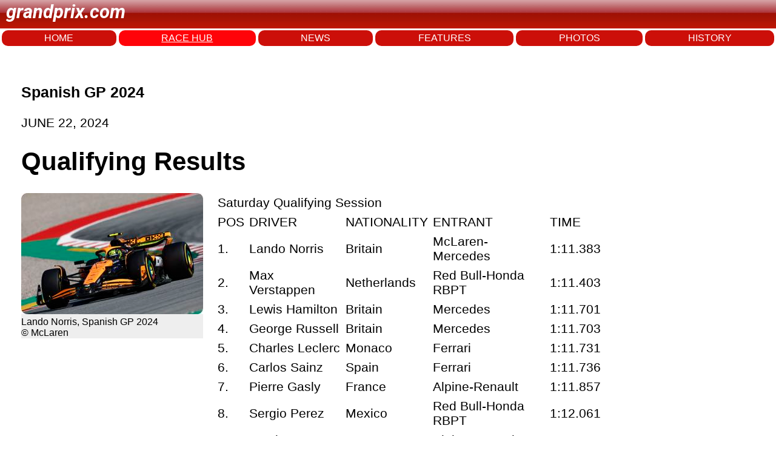

--- FILE ---
content_type: text/html; charset=utf-8
request_url: https://www.grandprix.com/races/spanish-gp-2024-qualifying-results.html
body_size: 9042
content:
<!DOCTYPE html>
<html lang="en">
<head>
    <meta charset="UTF-8">
    <meta name="viewport" content="width=device-width, initial-scale=1.0">
	<title>Latest Formula 1 Breaking News - Grandprix.com</title>
	<meta name="author" content="Grandprix.com" />
	<meta name="copyright" content="&copy; 1988-2024 Inside F1, Inc." />
	<meta name="description" content="Get the latest Formula 1 news, features, photos, results, history on drivers and teams in our encyclopedia - all on Grandprix.com" />
	<meta name="keywords" content="formula 1, F1, f1, formula1, inside f1, grandprix.com, insidef1.com, formula one, F1 racing, FIA, racingcars, racing, motorsport, autoracing, autos, grand prix, grandprix, cars, michael schumacher, fernando alonso, kimi raikkonen, schumacher, felipe massa, lewis hamilton, nico rosberg, jenson button, sebastian vettel, nico hulkenberg, vitaly petrov, kamui kobayashi, adrian sutil, vitantonio liuzzi, robert kubica, jaime alguesuari, mark webber, heikki kovalainen, jarno trulli, timo glock, lucas di grassi, bruno senna, sebastien buemi, karun chandhok, giancarlo fisichella, button, rubens barrichello, juan pablo montoya, nick heidfeld, pedro de la rosa, trulli, david coulthard, jaques villeneuve, gilles villeneuve, webber, kubica, rosberg, klien, liuzzi, scott speed, monteiro, albers, sato, ide, hamilton, paffett, kovalainen, zonta, piquet, badoer, rossiter, glock, vettel, montagny, doornbos, ammermuller, wurz, karthikeyan, nakajima, sutil, winkelhock, fauzy, valles, davidson, yamamoto, hakkinen, hill, mansell, alesi, verstappen, mclaren, williams, ferrari, honda, prost, renault, toyota, red bull, toro rosso, spyker, super aguri, benetton, minardi, sauber, senna, monte carlo, monaco, silverstone, spa, hockenheim, san marino, monza, magny cours, indianapolis, malaysia, bahrain, barcelona, montreal, hungary, turkey, japan, china, singapore, korea, bahrain, abu dhabi" />

	<link rel="preconnect" href="https://fonts.googleapis.com"> 
	<link rel="preconnect" href="https://fonts.gstatic.com" crossorigin>
	<link href="https://fonts.googleapis.com/css2?family=Roboto:ital,wght@1,700&display=swap" rel="stylesheet">

    <link rel="stylesheet" href="/styles.css">
	
<!-- Google tag (gtag.js) -->
<script async src="https://www.googletagmanager.com/gtag/js?id=G-7RKF66V5QE"></script>
<script>
  window.dataLayer = window.dataLayer || [];
  function gtag(){dataLayer.push(arguments);}
  gtag('js', new Date());

  gtag('config', 'G-7RKF66V5QE');
</script>	
</head>
<body>
    <header>
		<p class="logo">grandprix.com</p>
    </header>
<nav>
	<a href="/">HOME</a>
    <a class="selected" href="/races/">RACE HUB</a>
	<a href="/news/">NEWS</a>
	<a href="/features/">FEATURES</a>
	<a href="/photos/">PHOTOS</a>
	<a href="/encyclopedia/">HISTORY</a>
</nav>



<div id="general-ad" class="clear">
	<script type="text/javascript"><!--
		e9 = new Object();
	    e9.size = "728x90";
	//--></script>
	<script type="text/javascript" src="//tags.expo9.exponential.com/tags/GrandPrixcom/ROS/tags.js"></script>
</div>


    <div class="main-content">

	    <h3>Spanish GP 2024</h3>
<p class="date">JUNE 22, 2024</p>


<h1>Qualifying Results</h1>
				<div class="clear"></div>

 				
<div class="multicolumn">
					<div class="story-photo">
					<a href="https://www.grandprix.com/display/photo?photo_caption=Lando+Norris%2C+Spanish+GP+2024&amp;photo_copyright=%C2%A9+McLaren&amp;photo_url=https%3A%2F%2Fphotos.grandprix.com%2Fjpeg%2Fraces%2Fpspa24%2Ffri%2Fmcl%2Fnorris8-lg.jpg"><img src="https://photos.grandprix.com/jpeg/races/pspa24/fri/mcl/norris8-rd.jpg" /></a>

	
<div class="story-photo-credits">	
				
<div class="story-photo-caption">Lando Norris, Spanish GP 2024<br />© McLaren</div>
	</div>	
				</div>
				
				
	
</div>

<div><table cellpadding="4" cellspacing="0" class="wsw-tstable2">
<tr><td colspan="5" class="wsw-tstitle">Saturday Qualifying Session</td></tr>
<tr><td class="wsw-tspos">POS</td>
<td class="wsw-tsdrv">DRIVER</td>
<td class="wsw-tsnat">NATIONALITY</td>
<td class="wsw-tsent">ENTRANT</td>
<td class="wsw-tstim">TIME</td></tr>
<tr><td class="wsw-tspos">1.</td>
<td class="wsw-tsdrv">Lando Norris</td>
<td class="wsw-tsnat">Britain</td>
<td class="wsw-tsent">McLaren-Mercedes</td>
<td class="wsw-tstim">1:11.383</td></tr>
<tr><td class="wsw-tspos">2.</td>
<td class="wsw-tsdrv">Max Verstappen</td>
<td class="wsw-tsnat">Netherlands</td>
<td class="wsw-tsent">Red Bull-Honda RBPT</td>
<td class="wsw-tstim">1:11.403</td></tr>
<tr><td class="wsw-tspos">3.</td>
<td class="wsw-tsdrv">Lewis Hamilton</td>
<td class="wsw-tsnat">Britain</td>
<td class="wsw-tsent">Mercedes</td>
<td class="wsw-tstim">1:11.701</td></tr>
<tr><td class="wsw-tspos">4.</td>
<td class="wsw-tsdrv">George Russell</td>
<td class="wsw-tsnat">Britain</td>
<td class="wsw-tsent">Mercedes</td>
<td class="wsw-tstim">1:11.703</td></tr>
<tr><td class="wsw-tspos">5.</td>
<td class="wsw-tsdrv">Charles Leclerc</td>
<td class="wsw-tsnat">Monaco</td>
<td class="wsw-tsent">Ferrari</td>
<td class="wsw-tstim">1:11.731</td></tr>
<tr><td class="wsw-tspos">6.</td>
<td class="wsw-tsdrv">Carlos Sainz</td>
<td class="wsw-tsnat">Spain</td>
<td class="wsw-tsent">Ferrari</td>
<td class="wsw-tstim">1:11.736</td></tr>
<tr><td class="wsw-tspos">7.</td>
<td class="wsw-tsdrv">Pierre Gasly</td>
<td class="wsw-tsnat">France</td>
<td class="wsw-tsent">Alpine-Renault</td>
<td class="wsw-tstim">1:11.857</td></tr>
<tr><td class="wsw-tspos">8.</td>
<td class="wsw-tsdrv">Sergio Perez</td>
<td class="wsw-tsnat">Mexico</td>
<td class="wsw-tsent">Red Bull-Honda RBPT</td>
<td class="wsw-tstim">1:12.061</td></tr>
<tr><td class="wsw-tspos">9.</td>
<td class="wsw-tsdrv">Esteban Ocon</td>
<td class="wsw-tsnat">France</td>
<td class="wsw-tsent">Alpine-Renault</td>
<td class="wsw-tstim">1:12.125</td></tr>
<tr><td class="wsw-tspos">10.</td>
<td class="wsw-tsdrv">Oscar Piastri</td>
<td class="wsw-tsnat">Australia</td>
<td class="wsw-tsent">McLaren-Mercedes</td>
<td class="wsw-tstim">No Time</td></tr>
<tr><td class="wsw-tspos">11.</td>
<td class="wsw-tsdrv">Fernando Alonso</td>
<td class="wsw-tsnat">Spain</td>
<td class="wsw-tsent">Aston Martin-Mercedes</td>
<td class="wsw-tstim">1:12.128</td></tr>
<tr><td class="wsw-tspos">12.</td>
<td class="wsw-tsdrv">Valtteri Bottas</td>
<td class="wsw-tsnat">Finland</td>
<td class="wsw-tsent">Sauber-Ferrari</td>
<td class="wsw-tstim">1:12.227</td></tr>
<tr><td class="wsw-tspos">13.</td>
<td class="wsw-tsdrv">Nico Hulkenberg</td>
<td class="wsw-tsnat">Germany</td>
<td class="wsw-tsent">Haas-Ferrari</td>
<td class="wsw-tstim">1:12.310</td></tr>
<tr><td class="wsw-tspos">14.</td>
<td class="wsw-tsdrv">Lance Stroll</td>
<td class="wsw-tsnat">Canada</td>
<td class="wsw-tsent">Aston Martin-Mercedes</td>
<td class="wsw-tstim">1:12.372</td></tr>
<tr><td class="wsw-tspos">15.</td>
<td class="wsw-tsdrv">Guanyu Zhou</td>
<td class="wsw-tsnat">China</td>
<td class="wsw-tsent">Sauber-Ferrari</td>
<td class="wsw-tstim">1:12.738</td></tr>
<tr><td class="wsw-tspos">16.</td>
<td class="wsw-tsdrv">Kevin Magnussen</td>
<td class="wsw-tsnat">Denmark</td>
<td class="wsw-tsent">Haas-Ferrari</td>
<td class="wsw-tstim">1:12.937</td></tr>
<tr><td class="wsw-tspos">17.</td>
<td class="wsw-tsdrv">Yuki Tsunoda</td>
<td class="wsw-tsnat">Japan</td>
<td class="wsw-tsent">VCARB-Honda RBPT</td>
<td class="wsw-tstim">1:12.985</td></tr>
<tr><td class="wsw-tspos">18.</td>
<td class="wsw-tsdrv">Daniel Ricciardo</td>
<td class="wsw-tsnat">Australia</td>
<td class="wsw-tsent">VCARB-Honda RBPT</td>
<td class="wsw-tstim">1:13.075</td></tr>
<tr><td class="wsw-tspos">19.</td>
<td class="wsw-tsdrv">Alexander Albon</td>
<td class="wsw-tsnat">Thailand</td>
<td class="wsw-tsent">Williams-Mercedes</td>
<td class="wsw-tstim">1:13.153</td></tr>
<tr><td class="wsw-tspos">20.</td>
<td class="wsw-tsdrv">Logan Sargeant</td>
<td class="wsw-tsnat">United States</td>
<td class="wsw-tsent">Williams-Mercedes</td>
<td class="wsw-tstim">1:13.509</td></tr>
</table></div>
<!-- Go to www.addthis.com/dashboard to customize your tools -->
<div class="addthis_inline_share_toolbox"></div>


		

    </div>
<footer>
    <div class="footer-left">
        © 2025 Inside F1 Inc.
    </div>
    <div class="footer-center">
        <a href="#">Terms</a>
        <a href="#">Copyright</a>
        <a href="#">Policy</a>
        <a href="#">About</a>
        <a href="#">Contact</a>
        <a href="#">Advertise</a>
    </div>
    <div class="footer-right">
        <a href="https://www.grandprix.com" class="footer-logo"></a>
    </div>
</footer>


	<script type="text/javascript">
	  var _sf_async_config = { uid: 2407, domain: 'grandprix.com', useCanonical: true };
	  (function() {
	    function loadChartbeat() {
	      window._sf_endpt = (new Date()).getTime();
	      var e = document.createElement('script');
	      e.setAttribute('language', 'javascript');
	      e.setAttribute('type', 'text/javascript');
	      e.setAttribute('src','//static.chartbeat.com/js/chartbeat.js');
	      document.body.appendChild(e);
	    };
	    var oldonload = window.onload;
	    window.onload = (typeof window.onload != 'function') ?
	      loadChartbeat : function() { oldonload(); loadChartbeat(); };
	  })();
	</script>

</body>
</html>
  